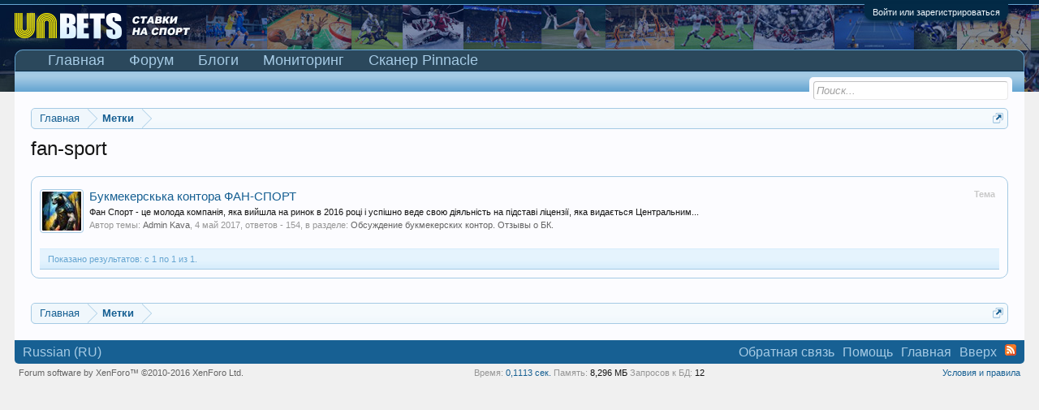

--- FILE ---
content_type: text/html; charset=UTF-8
request_url: https://uabets.com/tags/fan-sport-2/
body_size: 8434
content:
<!DOCTYPE html>
<html id="XenForo" lang="ru-RU" dir="LTR" class="Public NoJs LoggedOut NoSidebar RunDeferred Responsive" xmlns:fb="http://www.facebook.com/2008/fbml">
<head>

	<meta charset="utf-8" />
	<meta http-equiv="X-UA-Compatible" content="IE=Edge,chrome=1" />
	
		<meta name="viewport" content="width=device-width, initial-scale=1" />
	
	
		<base href="https://uabets.com/" />
	

	<title>fan-sport</title>
	
	<noscript><style>.JsOnly, .jsOnly { display: none !important; }</style></noscript>
	<link rel="stylesheet" href="css.php?css=xenforo,form,public&amp;style=1&amp;dir=LTR&amp;d=1768410060" />
	<link rel="stylesheet" href="css.php?css=external_accounts,facebook,login_bar,notices,panel_scroller,search_results,xfa_blogs_nav&amp;style=1&amp;dir=LTR&amp;d=1768410060" />
	
	<link rel="apple-touch-icon" href="https://uabets.com/styles/default/xenforo/logo.og.png" />
	<link rel="alternate" type="application/rss+xml" title="RSS-лента для UAbets - открытое украинское беттинговое сообщество" href="forums/-/index.rss" />
	
	





<link href="styles/SocialLikes/css/social-likes_birman.css" rel="stylesheet">


</head>

<body>






	

<div id="loginBar">
	<div class="pageWidth">
		<div class="pageContent">	
			<h3 id="loginBarHandle">
				<label for="LoginControl"><a href="login/" class="concealed noOutline">Войти или зарегистрироваться</a></label>
			</h3>
			
			<span class="helper"></span>

			
		</div>
	</div>
</div>


<div id="headerMover">
	<div id="headerProxy"></div>

<div id="content" class="tag_view ">
	<div class="pageWidth">
		<div class="pageContent ">
			<!-- main content area -->
			
			
			
			
						
						
						
						
						<div class="breadBoxTop ">
							
							

<nav>
	
		
			
		
	

	<fieldset class="breadcrumb">
		<a href="misc/quick-navigation-menu" class="OverlayTrigger jumpMenuTrigger" data-cacheOverlay="true" title="Открыть быструю навигацию"><!--Перейти к...--></a>
			
		<div class="boardTitle"><strong>UAbets - открытое украинское беттинговое сообщество</strong></div>
		
		<span class="crumbs">
			
				<span class="crust homeCrumb" itemscope="itemscope" itemtype="http://data-vocabulary.org/Breadcrumb">
					<a href="https://uabets.com/" class="crumb" rel="up" itemprop="url"><span itemprop="title">Главная</span></a>
					<span class="arrow"><span></span></span>
				</span>
			
			
			
			
			
				
					<span class="crust" itemscope="itemscope" itemtype="http://data-vocabulary.org/Breadcrumb">
						<a href="https://uabets.com/tags/" class="crumb" rel="up" itemprop="url"><span itemprop="title">Метки</span></a>
						<span class="arrow"><span>&gt;</span></span>
					</span>
				
			
		</span>
	</fieldset>
</nav>
						</div>
						
						
						
					
						<!--[if lt IE 8]>
							<p class="importantMessage">Вы используете устаревший браузер. Этот и другие сайты могут отображаться в нём некорректно.<br />Необходимо обновить браузер или попробовать использовать <a href="https://www.google.com/chrome/browser/" target="_blank">другой</a>.</p>
						<![endif]-->

						
						





<div class="PanelScroller Notices" data-vertical="0" data-speed="400" data-interval="4000">
	<div class="scrollContainer">
		<div class="PanelContainer">
			<ol class="Panels">
				
					<li class="panel Notice DismissParent notice_1 " data-notice="1">
	
		<div class="blockImage image">
			<img src="https://uabets.com/images/preved.jpg" alt="" />
		</div>
	
	<div class="baseHtml noticeContent hasImage">Bello! Вы на сайте <b>UAbets – сообщества бетторов и любителей азарта</b>. В режиме 24/7 здесь обсуждаются ставки на спорт, покер, тотализатор и казино. Чтобы присоединиться – ознакомьтесь с <a href="https://uabets.com/threads/%D0%9F%D1%80%D0%B0%D0%B2%D0%B8%D0%BB%D0%B0-%D1%81%D0%BE%D0%BE%D0%B1%D1%89%D0%B5%D1%81%D1%82%D0%B2%D0%B0-uabets.7/">правилами</a> и  <a href="https://uabets.com/login/">зарегистрируйтесь.</a></div>
	
	
		<a href="account/dismiss-notice?notice_id=1"
			title="Скрыть объявление" class="DismissCtrl Tooltip" data-offsetx="7" data-tipclass="flipped">Скрыть объявление</a>
</li>
				
			</ol>
		</div>
	</div>
	
	
</div>



						
						
						
						
												
							<!-- h1 title, description -->
							<div class="titleBar">
								
								<h1>fan-sport</h1>
								
								
							</div>
						
						
						
						
						
						<!-- main template -->
						





<div class="pageNavLinkGroup">
	
</div>

<div class="section sectionMain searchResults">
	<ol class="searchResultsList">
		
			<li id="thread-900" class="searchResult thread primaryContent" data-author="Admin Kava">

	<div class="listBlock posterAvatar"><a href="members/admin-kava.1/" class="avatar Av1s" data-avatarhtml="true"><img src="data/avatars/s/0/1.jpg?1678143380" width="48" height="48" alt="Admin Kava" /></a></div>

	<div class="listBlock main">
		<div class="titleText">
			<span class="contentType">Тема</span>
			<h3 class="title"><a href="threads/bukmekerskka-kontora-fan-sport.900/">Букмекерскька контора ФАН-СПОРТ</a></h3>
		</div>

		<blockquote class="snippet">
			<a href="threads/bukmekerskka-kontora-fan-sport.900/">Фан Спорт - це молода компанія, яка вийшла на ринок в 2016 році і успішно веде свою діяльність на підставі ліцензії, яка видається Центральним...</a>
		</blockquote>

		<div class="meta">
			
			Автор темы: <a href="members/admin-kava.1/" class="username" dir="auto">Admin Kava</a>,
			<span class="DateTime" title="4 май 2017 в 01:20">4 май 2017</span>,
			ответов - 154,
			в разделе: <a href="forums/obsuzhdenie-bukmekerskix-kontor-otzyvy-o-bk.17/">Обсуждение букмекерских контор. Отзывы о БК.</a>
		</div>
	</div>

</li>
		
	</ol>
				
	<div class="sectionFooter searchResultSummary">
		<span class="resultCount">Показано результатов: с 1 по 1 из 1.</span>
	</div>
</div>

<div class="pageNavLinkGroup">
	<div class="linkGroup">
		
	</div>

	
</div>
						
						
						
						
							<!-- login form, to be moved to the upper drop-down -->
							



















<form action="login/login" method="post" class="xenForm eAuth" id="login" style="display:none">

	
		<ul id="eAuthUnit">
			
				
				




<div class="eeLogin">
	
		
			
	
	

	
		<li><a href="register/facebook?reg=1" class="fbLogin eeProxy" tabindex="110"><span>Войти через Facebook</span></a></li>
	






























		
			


	



























		
			




	

























		
			






	























		
			










	



















		
			








	
	
		<li><a href="register/vk?reg=1" class="vkLogin externalProvider" tabindex="110"><span>Log in with VK</span></a></li>
	






















		
			












	

















		
			














	















		
			
















	













		
			


















	











		
			




















	









		
			






















	







		
			
























	





		
			


























	



		
			




























	

		
	
</div>
				
			
		</ul>
	

	
<div class="ctrlWrapper">
		<dl class="ctrlUnit">
			<dt><label for="LoginControl">Ваше имя или e-mail:</label></dt>
			<dd><input type="text" name="login" id="LoginControl" class="textCtrl" tabindex="101" /></dd>
		</dl>
	
	
		<dl class="ctrlUnit">
			<dt>
				<label for="ctrl_password">У Вас уже есть учётная запись?</label>
			</dt>
			<dd>
				<ul>
					<li><label for="ctrl_not_registered"><input type="radio" name="register" value="1" id="ctrl_not_registered" tabindex="105" />
						Нет, зарегистрироваться сейчас.</label></li>
					<li><label for="ctrl_registered"><input type="radio" name="register" value="0" id="ctrl_registered" tabindex="105" checked="checked" class="Disabler" />
						Да, мой пароль:</label></li>
					<li id="ctrl_registered_Disabler">
						<input type="password" name="password" class="textCtrl" id="ctrl_password" tabindex="102" />
						<div class="lostPassword"><a href="lost-password/" class="OverlayTrigger OverlayCloser" tabindex="106">Забыли пароль?</a></div>
					</li>
				</ul>
			</dd>
		</dl>
	
		
		<dl class="ctrlUnit submitUnit">
			<dt></dt>
			<dd>
				<input type="submit" class="button primary" value="Вход" tabindex="104" data-loginPhrase="Вход" data-signupPhrase="Регистрация" />
				<label for="ctrl_remember" class="rememberPassword"><input type="checkbox" name="remember" value="1" id="ctrl_remember" tabindex="103" /> Запомнить меня</label>
			</dd>
		</dl>
	</div>


	<input type="hidden" name="cookie_check" value="1" />
	<input type="hidden" name="redirect" value="/tags/fan-sport-2/" />
	<input type="hidden" name="_xfToken" value="" />

</form>
						
						
					
			
						
			<div class="breadBoxBottom">

<nav>
	
		
			
		
	

	<fieldset class="breadcrumb">
		<a href="misc/quick-navigation-menu" class="OverlayTrigger jumpMenuTrigger" data-cacheOverlay="true" title="Открыть быструю навигацию"><!--Перейти к...--></a>
			
		<div class="boardTitle"><strong>UAbets - открытое украинское беттинговое сообщество</strong></div>
		
		<span class="crumbs">
			
				<span class="crust homeCrumb">
					<a href="https://uabets.com/" class="crumb"><span>Главная</span></a>
					<span class="arrow"><span></span></span>
				</span>
			
			
			
			
			
				
					<span class="crust">
						<a href="https://uabets.com/tags/" class="crumb"><span>Метки</span></a>
						<span class="arrow"><span>&gt;</span></span>
					</span>
				
			
		</span>
	</fieldset>
</nav></div>
			
						
			
						
		</div>
	</div>
</div>

<header>
	


<div id="header">
	<div id="logoBlock">
	<div class="pageWidth">
		<div class="pageContent">
			
			
			<div id="logo"><a href="https://uabets.com/">
				<span></span>
				
<img src="styles/default/xenforo/logo.png" alt="UAbets - открытое украинское беттинговое сообщество" />

			</a></div>
			
			<span class="helper"></span>
		</div>
	</div>
</div>
	

<div id="navigation" class="pageWidth withSearch">
	<div class="pageContent">
		<nav>

<div class="navTabs">
	<ul class="publicTabs">
	
		<!-- home -->
		
		
		
		<!-- extra tabs: home -->
		
		
			
				<li class="navTab articles Popup PopupControl PopupClosed">
			
				<a href="https://uabets.com/" class="navLink">Главная</a>
				<a href="https://uabets.com/" class="SplitCtrl" rel="Menu"></a>
				
				<div class="Menu JsOnly tabMenu articlesTabLinks">
					<div class="primaryContent menuHeader">
						<h3>Главная</h3>
						<div class="muted">Быстрые ссылки</div>
					</div>
					<ul class="secondaryContent blockLinksList">
	
	<li><a href="find-new/posts" rel="nofollow">Последние сообщения</a></li>
	<li><a href="recent-activity/">Недавняя активность</a></li>

	<li style="width: 50px; height: 10px;"></li>
	<li><a href="articles/authors">Авторы</a></li>
	
</ul>
				</div>
			</li>
			
		
		
		
		
		<!-- forums -->
		
			<li class="navTab forums Popup PopupControl PopupClosed">
			
				<a href="https://uabets.com/forums/" class="navLink">Форум</a>
				<a href="https://uabets.com/forums/" class="SplitCtrl" rel="Menu"></a>
				
				<div class="Menu JsOnly tabMenu forumsTabLinks">
					<div class="primaryContent menuHeader">
						<h3>Форум</h3>
						<div class="muted">Быстрые ссылки</div>
					</div>
					<ul class="secondaryContent blockLinksList">
					
						
						<li><a href="search/?type=post">Поиск сообщений</a></li>
						
						<li><a href="find-new/posts" rel="nofollow">Последние сообщения</a></li>
					
					</ul>
				</div>
			</li>
		
		
		
		<!-- extra tabs: middle -->
		
		
			
				<li class="navTab xfa-blogs Popup PopupControl PopupClosed">
			
				<a href="blogs/" class="navLink">Блоги</a>
				<a href="blogs/" class="SplitCtrl" rel="Menu"></a>
				
				<div class="Menu JsOnly tabMenu xfa-blogsTabLinks">
					<div class="primaryContent menuHeader">
						<h3>Блоги</h3>
						<div class="muted">Быстрые ссылки</div>
					</div>
					<ul class="secondaryContent blockLinksList">
	<li><a href="blogs/">Главная страница блогов</a></li>
	<li><a href="blog-list/">Все блоги</a></li>	
	
</ul>
				</div>
			</li>
			
		
		
		
		
		<!-- members -->
						
		
		<!-- extra tabs: end -->
		
		
			
				<li class="navTab sportsbook Popup PopupControl PopupClosed">
			
				<a href="https://uabets.com/sportsbook/" class="navLink">Мониторинг</a>
				<a href="https://uabets.com/sportsbook/" class="SplitCtrl" rel="Menu"></a>
				
				<div class="Menu JsOnly tabMenu sportsbookTabLinks">
					<div class="primaryContent menuHeader">
						<h3>Мониторинг</h3>
						<div class="muted">Быстрые ссылки</div>
					</div>
					<ul class="secondaryContent blockLinksList">
<li><a href="sportsbook/stats?type=top_winners">Статистика</a></li>
	<li><a href="sportsbook/wagers">Ваши ставки</a></li>
	<li><a href="search/?type=sportsbook_event">Поиск событий</a></li>
	<li><a href="find-new/sportsbook-events">Новые события</a></li>	
	
	
</ul>
				</div>
			</li>
			
		
			
				<li class="navTab pinnacle.php Popup PopupControl PopupClosed">
			
				<a href="pinnacle.php" class="navLink Tooltip" title="Сканер коэффициентов бк Pinnacle" >Сканер Pinnacle</a>
				<a href="pinnacle.php" class="SplitCtrl" rel="Menu"></a>
				
				<div class="Menu JsOnly tabMenu pinnacle.phpTabLinks">
					<div class="primaryContent menuHeader">
						<h3>Сканер Pinnacle</h3>
						<div class="muted">Быстрые ссылки</div>
					</div>
					<ul class="secondaryContent blockLinksList">
	
		
			<li><a href="http://uabets.com/archive.php" class="">Архив линии Pinnacle</a></li>
		
	
</ul>
				</div>
			</li>
			
		
		

		<!-- responsive popup -->
		<li class="navTab navigationHiddenTabs Popup PopupControl PopupClosed" style="display:none">	
						
			<a rel="Menu" class="navLink NoPopupGadget"><span class="menuIcon">Меню</span></a>
			
			<div class="Menu JsOnly blockLinksList primaryContent" id="NavigationHiddenMenu"></div>
		</li>
			
		
		<!-- no selection -->
		
			<li class="navTab selected"><div class="tabLinks"></div></li>
		
		
	</ul>
	
	
</div>

<span class="helper"></span>
			
		</nav>	
	</div>
</div>
	

<div id="searchBar" class="pageWidth">
	
	<span id="QuickSearchPlaceholder" title="Поиск">Поиск</span>
	<fieldset id="QuickSearch">
		<form action="search/search" method="post" class="formPopup">
			
			<div class="primaryControls">
				<!-- block: primaryControls -->
				<input type="search" name="keywords" value="" class="textCtrl" placeholder="Поиск..." title="Введите параметры поиска и нажмите ввод" id="QuickSearchQuery" />				
				<!-- end block: primaryControls -->
			</div>
			
			<div class="secondaryControls">
				<div class="controlsWrapper">
				
					<!-- block: secondaryControls -->
					<dl class="ctrlUnit">
						<dt></dt>
						<dd><ul>
							<li><label><input type="checkbox" name="title_only" value="1"
								id="search_bar_title_only" class="AutoChecker"
								data-uncheck="#search_bar_thread" /> Искать только в заголовках</label></li>
						</ul></dd>
					</dl>
				
					<dl class="ctrlUnit">
						<dt><label for="searchBar_users">Сообщения пользователя:</label></dt>
						<dd>
							<input type="text" name="users" value="" class="textCtrl AutoComplete" id="searchBar_users" />
							<p class="explain">Имена участников (разделяйте запятой).</p>
						</dd>
					</dl>
				
					<dl class="ctrlUnit">
						<dt><label for="searchBar_date">Новее чем:</label></dt>
						<dd><input type="date" name="date" value="" class="textCtrl" id="searchBar_date" /></dd>
					</dl>
					
					
				</div>
				<!-- end block: secondaryControls -->
				
				<dl class="ctrlUnit submitUnit">
					<dt></dt>
					<dd>
						<input type="submit" value="Поиск" class="button primary Tooltip" title="Искать" />
						<div class="Popup" id="commonSearches">
							<a rel="Menu" class="button NoPopupGadget Tooltip" title="Быстрый поиск" data-tipclass="flipped"><span class="arrowWidget"></span></a>
							<div class="Menu">
								<div class="primaryContent menuHeader">
									<h3>Быстрый поиск</h3>
								</div>
								<ul class="secondaryContent blockLinksList">
									<!-- block: useful_searches -->
									<li><a href="find-new/posts?recent=1" rel="nofollow">Последние сообщения</a></li>
									
									<!-- end block: useful_searches -->
								</ul>
							</div>
						</div>
						<a href="search/" class="button moreOptions Tooltip" title="Расширенный поиск">Больше...</a>
					</dd>
				</dl>
				
			</div>
			
			<input type="hidden" name="_xfToken" value="" />
		</form>		
	</fieldset>
	
</div>
</div>

	
	
</header>

</div>

<footer>
	


<div class="footer">
	<div class="pageWidth">
		<div class="pageContent">
			
			<dl class="choosers">
				
				
					<dt>Язык</dt>
					<dd><a href="misc/language?redirect=%2Ftags%2Ffan-sport-2%2F" class="OverlayTrigger Tooltip" title="Выбор языка" rel="nofollow">Russian (RU)</a></dd>
				
			</dl>
			
			
			<ul class="footerLinks">
			
				
									<li><a href="misc/contact" class="OverlayTrigger" data-overlayOptions="{&quot;fixed&quot;:false}">Обратная связь</a></li>
				
				<li><a href="help/">Помощь</a></li>
				<li><a href="https://uabets.com/" class="homeLink">Главная</a></li>
				<li><a href="/tags/fan-sport-2/#navigation" class="topLink">Вверх</a></li>
				<li><a href="forums/-/index.rss" rel="alternate" class="globalFeed" target="_blank"
					title="RSS-лента для UAbets - открытое украинское беттинговое сообщество">RSS</a></li>
			
			
			</ul>

			<span class="helper"></span>
		</div>
	</div>
</div>

<div class="footerLegal">
	<div class="pageWidth">
		<div class="pageContent">
			<ul id="legal">
			
			
				<li><a href="help/terms">Условия и правила</a></li>
				
			<span class="externalUsersExtended" style="display: none;">Xeno Gamers is lurking in your source, powering your sites :D</span>
			</ul>
			
			<div id="copyright"><a href="https://xenforo.com" class="concealed">Forum software by XenForo&trade; <span>&copy;2010-2016 XenForo Ltd.</span></a> </div>
			
		
			
				
					<dl class="pairsInline debugInfo" title="XenForo_ControllerPublic_Tag-&gt;Tag (XenForo_ViewPublic_Tag_View)">
					
						<dt>Время:</dt> <dd><a href="/tags/fan-sport-2/?_debug=1" rel="nofollow">0,1113 сек.</a></dd>
						<dt>Память:</dt> <dd>8,296 МБ</dd>
						<dt>Запросов к БД:</dt> <dd>12</dd>
					
					</dl>
				
			
			
			
			<span class="helper"></span>
		</div>
	</div>	
</div>


</footer>
<!--LiveInternet counter--><!--/LiveInternet-->




<script>
			var _b = document.getElementsByTagName('base')[0], _bH = "https://uabets.com/";
			if (_b && _b.href != _bH) _b.href = _bH;
		</script><script src="//ajax.googleapis.com/ajax/libs/jquery/1.11.0/jquery.min.js"></script><script>if (!window.jQuery) { document.write('<scr'+'ipt type="text/javascript" src="js/jquery/jquery-1.11.0.min.js"><\/scr'+'ipt>'); }</script><script src="js/xenforo/xenforo.js?_v=4f638eba"></script><script src="js/SV/LazyImageLoader/lazysizes.min.js" async=""></script><script src="js/SocialLikes/social-likes.js"></script><script>


jQuery.extend(true, XenForo,
{
	visitor: { user_id: 0 },
	serverTimeInfo:
	{
		now: 1768421204,
		today: 1768338000,
		todayDow: 3
	},
	_lightBoxUniversal: "0",
	_enableOverlays: "1",
	_animationSpeedMultiplier: "1",
	_overlayConfig:
	{
		top: "10%",
		speed: 200,
		closeSpeed: 100,
		mask:
		{
			color: "rgb(255, 255, 255)",
			opacity: "0.6",
			loadSpeed: 200,
			closeSpeed: 100
		}
	},
	_ignoredUsers: [],
	_loadedScripts: {"xfa_blogs_nav":true,"search_results":true,"login_bar":true,"notices":true,"panel_scroller":true,"external_accounts":true,"facebook":true},
	_cookieConfig: { path: "/", domain: "", prefix: "xf_"},
	_csrfToken: "",
	_csrfRefreshUrl: "login/csrf-token-refresh",
	_jsVersion: "4f638eba",
	_noRtnProtect: false,
	_noSocialLogin: false
});
jQuery.extend(XenForo.phrases,
{
	cancel: "Отмена",

	a_moment_ago:    "только что",
	one_minute_ago:  "минуту назад",
	x_minutes_ago:   "%minutes% мин. назад",
	today_at_x:      "Сегодня, в %time%",
	yesterday_at_x:  "Вчера, в %time%",
	day_x_at_time_y: "%day% в %time%",

	day0: "Воскресенье",
	day1: "Понедельник",
	day2: "Вторник",
	day3: "Среда",
	day4: "Четверг",
	day5: "Пятница",
	day6: "Суббота",

	_months: "Январь,Февраль,Март,Апрель,Май,Июнь,Июль,Август,Сентябрь,Октябрь,Ноябрь,Декабрь",
	_daysShort: "Вс,Пн,Вт,Ср,Чт,Пт,Сб",

	following_error_occurred: "Произошла ошибка",
	server_did_not_respond_in_time_try_again: "Сервер не ответил вовремя. Пожалуйста, попробуйте снова.",
	logging_in: "Авторизация",
	click_image_show_full_size_version: "Нажмите на это изображение для просмотра полноразмерной версии.",
	show_hidden_content_by_x: "Показать скрытое содержимое от {names}"
});

// Facebook Javascript SDK
XenForo.Facebook.appId = "1113532012032166";
XenForo.Facebook.forceInit = false;


</script><script type="text/javascript"> /* <![CDATA[ */ 
new Image().src = "//counter.yadro.ru/hit?r"+
escape(document.referrer)+((typeof(screen)=="undefined")?"":
";s"+screen.width+"*"+screen.height+"*"+(screen.colorDepth?
screen.colorDepth:screen.pixelDepth))+";u"+escape(document.URL)+
";"+Math.random();// /* ]]> */ </script></body>
</html>